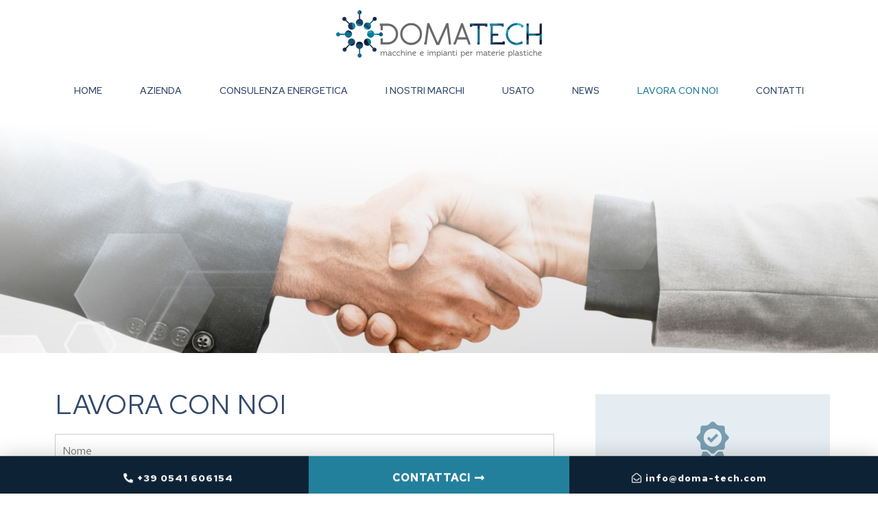

--- FILE ---
content_type: text/html; charset=UTF-8
request_url: https://doma-tech.com/lavora-con-noi/
body_size: 13000
content:
<!DOCTYPE html><html lang="it-IT" prefix="og: https://ogp.me/ns#"><head> <meta charset="UTF-8"> <meta name="viewport" content="width=device-width, initial-scale=1.0, viewport-fit=cover"/> <script type="text/javascript">var _iub = _iub || [];_iub.csConfiguration = {"invalidateConsentWithoutLog":true,"lang":"it","siteId":2453972,"consentOnContinuedBrowsing":false,"perPurposeConsent":true,"countryDetection":true,"cookiePolicyId":87717001, "banner":{ "acceptButtonDisplay":true,"customizeButtonDisplay":true,"closeButtonDisplay":false,"explicitWithdrawal":true,"position":"float-top-center","acceptButtonColor":"#1f4666","acceptButtonCaptionColor":"white","customizeButtonColor":"#212121","customizeButtonCaptionColor":"white","rejectButtonColor":"#1f4666","rejectButtonCaptionColor":"white","textColor":"white","backgroundColor":"#000001","listPurposes":true }};</script><script type="text/javascript" src="//cdn.iubenda.com/cs/iubenda_cs.js" charset="UTF-8" async></script> <script> var iCallback = function() {}; var _iub = _iub || {}; if ( typeof _iub.csConfiguration != 'undefined' ) { if ( 'callback' in _iub.csConfiguration ) { if ( 'onConsentGiven' in _iub.csConfiguration.callback ) iCallback = _iub.csConfiguration.callback.onConsentGiven; _iub.csConfiguration.callback.onConsentGiven = function() { iCallback(); /* separator */ jQuery('noscript._no_script_iub').each(function (a, b) { var el = jQuery(b); el.after(el.html()); }); } } } </script><title>Offerte di lavoro Domatech – Invio CV</title><meta name="description" content="Vuoi entrare a far parte della famiglia Domatech? Invia la tua candidatura e allega il tuo cv per un colloquio con noi."/><meta name="robots" content="index, follow, max-snippet:-1, max-video-preview:-1, max-image-preview:large"/><link rel="canonical" href="https://doma-tech.com/lavora-con-noi/"/><meta property="og:locale" content="it_IT"/><meta property="og:type" content="article"/><meta property="og:title" content="Offerte di lavoro Domatech – Invio CV"/><meta property="og:description" content="Vuoi entrare a far parte della famiglia Domatech? Invia la tua candidatura e allega il tuo cv per un colloquio con noi."/><meta property="og:url" content="https://doma-tech.com/lavora-con-noi/"/><meta property="og:site_name" content="Doma-Tech"/><meta property="og:updated_time" content="2021-12-23T09:06:02+01:00"/><meta property="og:image" content="https://doma-tech.com/wp-content/uploads/2021/12/lavora-con-noi.jpg"/><meta property="og:image:secure_url" content="https://doma-tech.com/wp-content/uploads/2021/12/lavora-con-noi.jpg"/><meta property="og:image:width" content="1500"/><meta property="og:image:height" content="844"/><meta property="og:image:alt" content="offerte di lavoro"/><meta property="og:image:type" content="image/jpeg"/><meta property="article:published_time" content="2021-12-03T16:41:52+01:00"/><meta property="article:modified_time" content="2021-12-23T09:06:02+01:00"/><meta name="twitter:card" content="summary_large_image"/><meta name="twitter:title" content="Offerte di lavoro Domatech – Invio CV"/><meta name="twitter:description" content="Vuoi entrare a far parte della famiglia Domatech? Invia la tua candidatura e allega il tuo cv per un colloquio con noi."/><meta name="twitter:image" content="https://doma-tech.com/wp-content/uploads/2021/12/lavora-con-noi.jpg"/><meta name="twitter:label1" content="Tempo di lettura"/><meta name="twitter:data1" content="Meno di un minuto"/><script type="application/ld+json" class="rank-math-schema-pro">{"@context":"https://schema.org","@graph":[{"@type":["Person","Organization"],"@id":"https://doma-tech.com/#person","name":"Doma-Tech","logo":{"@type":"ImageObject","@id":"https://doma-tech.com/#logo","url":"https://doma-tech.com/wp-content/uploads/2021/12/logo-150x137.png","contentUrl":"https://doma-tech.com/wp-content/uploads/2021/12/logo-150x137.png","caption":"Doma-Tech","inLanguage":"it-IT"},"image":{"@type":"ImageObject","@id":"https://doma-tech.com/#logo","url":"https://doma-tech.com/wp-content/uploads/2021/12/logo-150x137.png","contentUrl":"https://doma-tech.com/wp-content/uploads/2021/12/logo-150x137.png","caption":"Doma-Tech","inLanguage":"it-IT"}},{"@type":"WebSite","@id":"https://doma-tech.com/#website","url":"https://doma-tech.com","name":"Doma-Tech","publisher":{"@id":"https://doma-tech.com/#person"},"inLanguage":"it-IT"},{"@type":"ImageObject","@id":"https://doma-tech.com/wp-content/uploads/2021/12/lavora-con-noi.jpg","url":"https://doma-tech.com/wp-content/uploads/2021/12/lavora-con-noi.jpg","width":"1500","height":"844","inLanguage":"it-IT"},{"@type":"WebPage","@id":"https://doma-tech.com/lavora-con-noi/#webpage","url":"https://doma-tech.com/lavora-con-noi/","name":"Offerte di lavoro Domatech \u2013 Invio CV","datePublished":"2021-12-03T16:41:52+01:00","dateModified":"2021-12-23T09:06:02+01:00","isPartOf":{"@id":"https://doma-tech.com/#website"},"primaryImageOfPage":{"@id":"https://doma-tech.com/wp-content/uploads/2021/12/lavora-con-noi.jpg"},"inLanguage":"it-IT"},{"@type":"Person","@id":"https://doma-tech.com/author/mmanuelmonteiro-dev/","name":"m@manuelmonteiro.dev","url":"https://doma-tech.com/author/mmanuelmonteiro-dev/","image":{"@type":"ImageObject","@id":"https://secure.gravatar.com/avatar/88aada0e4e56418ada2151583a6eb621?s=96&amp;d=mm&amp;r=g","url":"https://secure.gravatar.com/avatar/88aada0e4e56418ada2151583a6eb621?s=96&amp;d=mm&amp;r=g","caption":"m@manuelmonteiro.dev","inLanguage":"it-IT"},"sameAs":["http://doma-tech.com"]},{"@type":"Article","headline":"Offerte di lavoro Domatech \u2013 Invio CV","keywords":"offerte di lavoro","datePublished":"2021-12-03T16:41:52+01:00","dateModified":"2021-12-23T09:06:02+01:00","author":{"@id":"https://doma-tech.com/author/mmanuelmonteiro-dev/"},"publisher":{"@id":"https://doma-tech.com/#person"},"description":"Vuoi entrare a far parte della famiglia Domatech? Invia la tua candidatura e allega il tuo cv per un colloquio con noi.","name":"Offerte di lavoro Domatech \u2013 Invio CV","@id":"https://doma-tech.com/lavora-con-noi/#richSnippet","isPartOf":{"@id":"https://doma-tech.com/lavora-con-noi/#webpage"},"image":{"@id":"https://doma-tech.com/wp-content/uploads/2021/12/lavora-con-noi.jpg"},"inLanguage":"it-IT","mainEntityOfPage":{"@id":"https://doma-tech.com/lavora-con-noi/#webpage"}}]}</script><link rel='dns-prefetch' href='//s.w.org'/><link rel="alternate" type="application/rss+xml" title="Doma-Tech &raquo; Feed" href="https://doma-tech.com/feed/"/><link rel="alternate" type="application/rss+xml" title="Doma-Tech &raquo; Feed dei commenti" href="https://doma-tech.com/comments/feed/"/><script>window._wpemojiSettings = {"baseUrl":"https:\/\/s.w.org\/images\/core\/emoji\/14.0.0\/72x72\/","ext":".png","svgUrl":"https:\/\/s.w.org\/images\/core\/emoji\/14.0.0\/svg\/","svgExt":".svg","source":{"concatemoji":"https:\/\/doma-tech.com\/wp-includes\/js\/wp-emoji-release.min.js?ver=6.0.11"}};/*! This file is auto-generated */!function(e,a,t){var n,r,o,i=a.createElement("canvas"),p=i.getContext&&i.getContext("2d");function s(e,t){var a=String.fromCharCode,e=(p.clearRect(0,0,i.width,i.height),p.fillText(a.apply(this,e),0,0),i.toDataURL());return p.clearRect(0,0,i.width,i.height),p.fillText(a.apply(this,t),0,0),e===i.toDataURL()}function c(e){var t=a.createElement("script");t.src=e,t.defer=t.type="text/javascript",a.getElementsByTagName("head")[0].appendChild(t)}for(o=Array("flag","emoji"),t.supports={everything:!0,everythingExceptFlag:!0},r=0;r<o.length;r++)t.supports[o[r]]=function(e){if(!p||!p.fillText)return!1;switch(p.textBaseline="top",p.font="600 32px Arial",e){case"flag":return s([127987,65039,8205,9895,65039],[127987,65039,8203,9895,65039])?!1:!s([55356,56826,55356,56819],[55356,56826,8203,55356,56819])&&!s([55356,57332,56128,56423,56128,56418,56128,56421,56128,56430,56128,56423,56128,56447],[55356,57332,8203,56128,56423,8203,56128,56418,8203,56128,56421,8203,56128,56430,8203,56128,56423,8203,56128,56447]);case"emoji":return!s([129777,127995,8205,129778,127999],[129777,127995,8203,129778,127999])}return!1}(o[r]),t.supports.everything=t.supports.everything&&t.supports[o[r]],"flag"!==o[r]&&(t.supports.everythingExceptFlag=t.supports.everythingExceptFlag&&t.supports[o[r]]);t.supports.everythingExceptFlag=t.supports.everythingExceptFlag&&!t.supports.flag,t.DOMReady=!1,t.readyCallback=function(){t.DOMReady=!0},t.supports.everything||(n=function(){t.readyCallback()},a.addEventListener?(a.addEventListener("DOMContentLoaded",n,!1),e.addEventListener("load",n,!1)):(e.attachEvent("onload",n),a.attachEvent("onreadystatechange",function(){"complete"===a.readyState&&t.readyCallback()})),(e=t.source||{}).concatemoji?c(e.concatemoji):e.wpemoji&&e.twemoji&&(c(e.twemoji),c(e.wpemoji)))}(window,document,window._wpemojiSettings);</script><style>img.wp-smiley,img.emoji { display: inline !important; border: none !important; box-shadow: none !important; height: 1em !important; width: 1em !important; margin: 0 0.07em !important; vertical-align: -0.1em !important; background: none !important; padding: 0 !important;}</style> <link rel='stylesheet' id='wp-block-library-css' href='https://doma-tech.com/wp-includes/css/dist/block-library/style.min.css?ver=6.0.11' media='all'/><style id='global-styles-inline-css'>body{--wp--preset--color--black: #000000;--wp--preset--color--cyan-bluish-gray: #abb8c3;--wp--preset--color--white: #ffffff;--wp--preset--color--pale-pink: #f78da7;--wp--preset--color--vivid-red: #cf2e2e;--wp--preset--color--luminous-vivid-orange: #ff6900;--wp--preset--color--luminous-vivid-amber: #fcb900;--wp--preset--color--light-green-cyan: #7bdcb5;--wp--preset--color--vivid-green-cyan: #00d084;--wp--preset--color--pale-cyan-blue: #8ed1fc;--wp--preset--color--vivid-cyan-blue: #0693e3;--wp--preset--color--vivid-purple: #9b51e0;--wp--preset--gradient--vivid-cyan-blue-to-vivid-purple: linear-gradient(135deg,rgba(6,147,227,1) 0%,rgb(155,81,224) 100%);--wp--preset--gradient--light-green-cyan-to-vivid-green-cyan: linear-gradient(135deg,rgb(122,220,180) 0%,rgb(0,208,130) 100%);--wp--preset--gradient--luminous-vivid-amber-to-luminous-vivid-orange: linear-gradient(135deg,rgba(252,185,0,1) 0%,rgba(255,105,0,1) 100%);--wp--preset--gradient--luminous-vivid-orange-to-vivid-red: linear-gradient(135deg,rgba(255,105,0,1) 0%,rgb(207,46,46) 100%);--wp--preset--gradient--very-light-gray-to-cyan-bluish-gray: linear-gradient(135deg,rgb(238,238,238) 0%,rgb(169,184,195) 100%);--wp--preset--gradient--cool-to-warm-spectrum: linear-gradient(135deg,rgb(74,234,220) 0%,rgb(151,120,209) 20%,rgb(207,42,186) 40%,rgb(238,44,130) 60%,rgb(251,105,98) 80%,rgb(254,248,76) 100%);--wp--preset--gradient--blush-light-purple: linear-gradient(135deg,rgb(255,206,236) 0%,rgb(152,150,240) 100%);--wp--preset--gradient--blush-bordeaux: linear-gradient(135deg,rgb(254,205,165) 0%,rgb(254,45,45) 50%,rgb(107,0,62) 100%);--wp--preset--gradient--luminous-dusk: linear-gradient(135deg,rgb(255,203,112) 0%,rgb(199,81,192) 50%,rgb(65,88,208) 100%);--wp--preset--gradient--pale-ocean: linear-gradient(135deg,rgb(255,245,203) 0%,rgb(182,227,212) 50%,rgb(51,167,181) 100%);--wp--preset--gradient--electric-grass: linear-gradient(135deg,rgb(202,248,128) 0%,rgb(113,206,126) 100%);--wp--preset--gradient--midnight: linear-gradient(135deg,rgb(2,3,129) 0%,rgb(40,116,252) 100%);--wp--preset--duotone--dark-grayscale: url('#wp-duotone-dark-grayscale');--wp--preset--duotone--grayscale: url('#wp-duotone-grayscale');--wp--preset--duotone--purple-yellow: url('#wp-duotone-purple-yellow');--wp--preset--duotone--blue-red: url('#wp-duotone-blue-red');--wp--preset--duotone--midnight: url('#wp-duotone-midnight');--wp--preset--duotone--magenta-yellow: url('#wp-duotone-magenta-yellow');--wp--preset--duotone--purple-green: url('#wp-duotone-purple-green');--wp--preset--duotone--blue-orange: url('#wp-duotone-blue-orange');--wp--preset--font-size--small: 13px;--wp--preset--font-size--medium: 20px;--wp--preset--font-size--large: 36px;--wp--preset--font-size--x-large: 42px;}.has-black-color{color: var(--wp--preset--color--black) !important;}.has-cyan-bluish-gray-color{color: var(--wp--preset--color--cyan-bluish-gray) !important;}.has-white-color{color: var(--wp--preset--color--white) !important;}.has-pale-pink-color{color: var(--wp--preset--color--pale-pink) !important;}.has-vivid-red-color{color: var(--wp--preset--color--vivid-red) !important;}.has-luminous-vivid-orange-color{color: var(--wp--preset--color--luminous-vivid-orange) !important;}.has-luminous-vivid-amber-color{color: var(--wp--preset--color--luminous-vivid-amber) !important;}.has-light-green-cyan-color{color: var(--wp--preset--color--light-green-cyan) !important;}.has-vivid-green-cyan-color{color: var(--wp--preset--color--vivid-green-cyan) !important;}.has-pale-cyan-blue-color{color: var(--wp--preset--color--pale-cyan-blue) !important;}.has-vivid-cyan-blue-color{color: var(--wp--preset--color--vivid-cyan-blue) !important;}.has-vivid-purple-color{color: var(--wp--preset--color--vivid-purple) !important;}.has-black-background-color{background-color: var(--wp--preset--color--black) !important;}.has-cyan-bluish-gray-background-color{background-color: var(--wp--preset--color--cyan-bluish-gray) !important;}.has-white-background-color{background-color: var(--wp--preset--color--white) !important;}.has-pale-pink-background-color{background-color: var(--wp--preset--color--pale-pink) !important;}.has-vivid-red-background-color{background-color: var(--wp--preset--color--vivid-red) !important;}.has-luminous-vivid-orange-background-color{background-color: var(--wp--preset--color--luminous-vivid-orange) !important;}.has-luminous-vivid-amber-background-color{background-color: var(--wp--preset--color--luminous-vivid-amber) !important;}.has-light-green-cyan-background-color{background-color: var(--wp--preset--color--light-green-cyan) !important;}.has-vivid-green-cyan-background-color{background-color: var(--wp--preset--color--vivid-green-cyan) !important;}.has-pale-cyan-blue-background-color{background-color: var(--wp--preset--color--pale-cyan-blue) !important;}.has-vivid-cyan-blue-background-color{background-color: var(--wp--preset--color--vivid-cyan-blue) !important;}.has-vivid-purple-background-color{background-color: var(--wp--preset--color--vivid-purple) !important;}.has-black-border-color{border-color: var(--wp--preset--color--black) !important;}.has-cyan-bluish-gray-border-color{border-color: var(--wp--preset--color--cyan-bluish-gray) !important;}.has-white-border-color{border-color: var(--wp--preset--color--white) !important;}.has-pale-pink-border-color{border-color: var(--wp--preset--color--pale-pink) !important;}.has-vivid-red-border-color{border-color: var(--wp--preset--color--vivid-red) !important;}.has-luminous-vivid-orange-border-color{border-color: var(--wp--preset--color--luminous-vivid-orange) !important;}.has-luminous-vivid-amber-border-color{border-color: var(--wp--preset--color--luminous-vivid-amber) !important;}.has-light-green-cyan-border-color{border-color: var(--wp--preset--color--light-green-cyan) !important;}.has-vivid-green-cyan-border-color{border-color: var(--wp--preset--color--vivid-green-cyan) !important;}.has-pale-cyan-blue-border-color{border-color: var(--wp--preset--color--pale-cyan-blue) !important;}.has-vivid-cyan-blue-border-color{border-color: var(--wp--preset--color--vivid-cyan-blue) !important;}.has-vivid-purple-border-color{border-color: var(--wp--preset--color--vivid-purple) !important;}.has-vivid-cyan-blue-to-vivid-purple-gradient-background{background: var(--wp--preset--gradient--vivid-cyan-blue-to-vivid-purple) !important;}.has-light-green-cyan-to-vivid-green-cyan-gradient-background{background: var(--wp--preset--gradient--light-green-cyan-to-vivid-green-cyan) !important;}.has-luminous-vivid-amber-to-luminous-vivid-orange-gradient-background{background: var(--wp--preset--gradient--luminous-vivid-amber-to-luminous-vivid-orange) !important;}.has-luminous-vivid-orange-to-vivid-red-gradient-background{background: var(--wp--preset--gradient--luminous-vivid-orange-to-vivid-red) !important;}.has-very-light-gray-to-cyan-bluish-gray-gradient-background{background: var(--wp--preset--gradient--very-light-gray-to-cyan-bluish-gray) !important;}.has-cool-to-warm-spectrum-gradient-background{background: var(--wp--preset--gradient--cool-to-warm-spectrum) !important;}.has-blush-light-purple-gradient-background{background: var(--wp--preset--gradient--blush-light-purple) !important;}.has-blush-bordeaux-gradient-background{background: var(--wp--preset--gradient--blush-bordeaux) !important;}.has-luminous-dusk-gradient-background{background: var(--wp--preset--gradient--luminous-dusk) !important;}.has-pale-ocean-gradient-background{background: var(--wp--preset--gradient--pale-ocean) !important;}.has-electric-grass-gradient-background{background: var(--wp--preset--gradient--electric-grass) !important;}.has-midnight-gradient-background{background: var(--wp--preset--gradient--midnight) !important;}.has-small-font-size{font-size: var(--wp--preset--font-size--small) !important;}.has-medium-font-size{font-size: var(--wp--preset--font-size--medium) !important;}.has-large-font-size{font-size: var(--wp--preset--font-size--large) !important;}.has-x-large-font-size{font-size: var(--wp--preset--font-size--x-large) !important;}</style><link rel='stylesheet' id='contact-form-7-css' href='https://doma-tech.com/wp-content/plugins/contact-form-7/includes/css/styles.css?ver=5.6.2' media='all'/><link rel='stylesheet' id='doma-tech-style-css' href='https://doma-tech.com/wp-content/themes/doma-tech/style.css?ver=1.0.0' media='all'/><link rel='stylesheet' id='elementor-icons-css' href='https://doma-tech.com/wp-content/plugins/elementor/assets/lib/eicons/css/elementor-icons.min.css?ver=5.16.0' media='all'/><link rel='stylesheet' id='elementor-frontend-css' href='https://doma-tech.com/wp-content/plugins/elementor/assets/css/frontend-lite.min.css?ver=3.7.1' media='all'/><style id='elementor-frontend-inline-css'>.elementor-254 .elementor-element.elementor-element-2037aae:not(.elementor-motion-effects-element-type-background), .elementor-254 .elementor-element.elementor-element-2037aae > .elementor-motion-effects-container > .elementor-motion-effects-layer{background-image:url("https://doma-tech.com/wp-content/uploads/2021/12/lavora-con-noi.jpg");}</style><link rel='stylesheet' id='elementor-post-9-css' href='https://doma-tech.com/wp-content/uploads/elementor/css/post-9.css?ver=1660923303' media='all'/><link rel='stylesheet' id='elementor-pro-css' href='https://doma-tech.com/wp-content/plugins/elementor-pro/assets/css/frontend-lite.min.css?ver=3.6.5' media='all'/><link rel='stylesheet' id='elementor-post-29-css' href='https://doma-tech.com/wp-content/uploads/elementor/css/post-29.css?ver=1660923303' media='all'/><link rel='stylesheet' id='elementor-post-375-css' href='https://doma-tech.com/wp-content/uploads/elementor/css/post-375.css?ver=1660924376' media='all'/><link rel='stylesheet' id='elementor-post-254-css' href='https://doma-tech.com/wp-content/uploads/elementor/css/post-254.css?ver=1660924376' media='all'/><link rel='stylesheet' id='google-fonts-1-css' href='https://fonts.googleapis.com/css?family=Roboto%3A100%2C100italic%2C200%2C200italic%2C300%2C300italic%2C400%2C400italic%2C500%2C500italic%2C600%2C600italic%2C700%2C700italic%2C800%2C800italic%2C900%2C900italic%7CRoboto+Slab%3A100%2C100italic%2C200%2C200italic%2C300%2C300italic%2C400%2C400italic%2C500%2C500italic%2C600%2C600italic%2C700%2C700italic%2C800%2C800italic%2C900%2C900italic%7CRed+Hat+Text%3A100%2C100italic%2C200%2C200italic%2C300%2C300italic%2C400%2C400italic%2C500%2C500italic%2C600%2C600italic%2C700%2C700italic%2C800%2C800italic%2C900%2C900italic&#038;display=auto&#038;ver=6.0.11' media='all'/><link rel='stylesheet' id='elementor-icons-shared-0-css' href='https://doma-tech.com/wp-content/plugins/elementor/assets/lib/font-awesome/css/fontawesome.min.css?ver=5.15.3' media='all'/><link rel='stylesheet' id='elementor-icons-fa-solid-css' href='https://doma-tech.com/wp-content/plugins/elementor/assets/lib/font-awesome/css/solid.min.css?ver=5.15.3' media='all'/><link rel='stylesheet' id='elementor-icons-fa-regular-css' href='https://doma-tech.com/wp-content/plugins/elementor/assets/lib/font-awesome/css/regular.min.css?ver=5.15.3' media='all'/><link rel="EditURI" type="application/rsd+xml" title="RSD" href="https://doma-tech.com/xmlrpc.php?rsd"/><link rel="wlwmanifest" type="application/wlwmanifest+xml" href="https://doma-tech.com/wp-includes/wlwmanifest.xml"/> <meta name="generator" content="WordPress 6.0.11"/><link rel='shortlink' href='https://doma-tech.com/?p=21'/><link rel="alternate" type="application/json+oembed" href="https://doma-tech.com/wp-json/oembed/1.0/embed?url=https%3A%2F%2Fdoma-tech.com%2Flavora-con-noi%2F"/><link rel="alternate" type="text/xml+oembed" href="https://doma-tech.com/wp-json/oembed/1.0/embed?url=https%3A%2F%2Fdoma-tech.com%2Flavora-con-noi%2F&#038;format=xml"/><link rel="icon" href="https://doma-tech.com/wp-content/uploads/2021/12/molecola.svg" sizes="32x32"/><link rel="icon" href="https://doma-tech.com/wp-content/uploads/2021/12/molecola.svg" sizes="192x192"/><link rel="apple-touch-icon" href="https://doma-tech.com/wp-content/uploads/2021/12/molecola.svg"/><meta name="msapplication-TileImage" content="https://doma-tech.com/wp-content/uploads/2021/12/molecola.svg"/></head><body class="page-template-default page page-id-21 wp-custom-logo elementor-default elementor-template-full-width elementor-kit-9 elementor-page-254"> <div data-elementor-type="header" data-elementor-id="29" class="elementor elementor-29 elementor-location-header"> <header class="elementor-section elementor-top-section elementor-element elementor-element-04a302c elementor-section-boxed elementor-section-height-default elementor-section-height-default" data-id="04a302c" data-element_type="section" id="stickyheaders" data-settings="{&quot;background_background&quot;:&quot;classic&quot;,&quot;sticky&quot;:&quot;top&quot;,&quot;sticky_on&quot;:[&quot;desktop&quot;,&quot;tablet&quot;],&quot;sticky_offset&quot;:0,&quot;sticky_effects_offset&quot;:0}"> <div class="elementor-container elementor-column-gap-default"> <div class="elementor-column elementor-col-100 elementor-top-column elementor-element elementor-element-3630474" data-id="3630474" data-element_type="column"> <div class="elementor-widget-wrap elementor-element-populated"> <div class="elementor-element elementor-element-d7f6a3c elementor-widget elementor-widget-html" data-id="d7f6a3c" data-element_type="widget" data-widget_type="html.default"> <div class="elementor-widget-container"> <script>document.addEventListener('DOMContentLoaded', function() {jQuery(function($){var mywindow = $(window);var mypos = mywindow.scrollTop();mywindow.scroll(function() {if (mypos > 60) {if(mywindow.scrollTop() > mypos) {$('#stickyheaders').addClass('headerup');} else {$('#stickyheaders').removeClass('headerup');}}mypos = mywindow.scrollTop();}); }); });</script><style>#stickyheaders {-webkit-transition: transform 0.34s ease;transition : transform 0.34s ease;}.headerup { transform: translateY(-100px); -webkit-box-shadow: 0px 10px 30px -10px rgba(0,0,0,.2)!important; box-shadow: 0px 10px 30px -10px rgba(0,0,0,.2)!important;}</style> </div> </div> <div class="elementor-element elementor-element-e0b4b3a elementor-widget elementor-widget-theme-site-logo elementor-widget-image" data-id="e0b4b3a" data-element_type="widget" data-widget_type="theme-site-logo.default"> <div class="elementor-widget-container"> <style>/*! elementor - v3.7.1 - 14-08-2022 */.elementor-widget-image{text-align:center}.elementor-widget-image a{display:inline-block}.elementor-widget-image a img[src$=".svg"]{width:48px}.elementor-widget-image img{vertical-align:middle;display:inline-block}</style> <a href="https://doma-tech.com"> <img width="600" height="137" src="https://doma-tech.com/wp-content/uploads/2021/12/logo.png" class="attachment-full size-full" alt="" loading="lazy" srcset="https://doma-tech.com/wp-content/uploads/2021/12/logo.png 600w, https://doma-tech.com/wp-content/uploads/2021/12/logo-300x69.png 300w" sizes="(max-width: 600px) 100vw, 600px"/> </a> </div> </div> <div class="elementor-element elementor-element-2040125 elementor-nav-menu__align-justify elementor-nav-menu__text-align-center elementor-nav-menu--dropdown-tablet elementor-nav-menu--toggle elementor-nav-menu--burger elementor-widget elementor-widget-nav-menu" data-id="2040125" data-element_type="widget" data-settings="{&quot;layout&quot;:&quot;horizontal&quot;,&quot;submenu_icon&quot;:{&quot;value&quot;:&quot;&lt;i class=\&quot;fas fa-caret-down\&quot;&gt;&lt;\/i&gt;&quot;,&quot;library&quot;:&quot;fa-solid&quot;},&quot;toggle&quot;:&quot;burger&quot;}" data-widget_type="nav-menu.default"> <div class="elementor-widget-container"> <link rel="stylesheet" href="https://doma-tech.com/wp-content/plugins/elementor-pro/assets/css/widget-nav-menu.min.css"> <nav migration_allowed="1" migrated="0" role="navigation" class="elementor-nav-menu--main elementor-nav-menu__container elementor-nav-menu--layout-horizontal e--pointer-none"> <ul id="menu-1-2040125" class="elementor-nav-menu"><li class="menu-item menu-item-type-post_type menu-item-object-page menu-item-home menu-item-39"><a href="https://doma-tech.com/" class="elementor-item">Home</a></li><li class="menu-item menu-item-type-post_type menu-item-object-page menu-item-41"><a href="https://doma-tech.com/azienda/" class="elementor-item">Azienda</a></li><li class="menu-item menu-item-type-post_type menu-item-object-page menu-item-42"><a href="https://doma-tech.com/consulenza-energetica/" class="elementor-item">Consulenza energetica</a></li><li class="menu-item menu-item-type-custom menu-item-object-custom menu-item-331"><a href="/marchi" class="elementor-item">I nostri marchi</a></li><li class="menu-item menu-item-type-post_type menu-item-object-page menu-item-46"><a href="https://doma-tech.com/usato/" class="elementor-item">Usato</a></li><li class="menu-item menu-item-type-post_type menu-item-object-page menu-item-40"><a href="https://doma-tech.com/news/" class="elementor-item">News</a></li><li class="menu-item menu-item-type-post_type menu-item-object-page current-menu-item page_item page-item-21 current_page_item menu-item-45"><a href="https://doma-tech.com/lavora-con-noi/" aria-current="page" class="elementor-item elementor-item-active">Lavora con noi</a></li><li class="menu-item menu-item-type-post_type menu-item-object-page menu-item-43"><a href="https://doma-tech.com/contatti/" class="elementor-item">Contatti</a></li></ul> </nav> <div class="elementor-menu-toggle" role="button" tabindex="0" aria-label="Menu Toggle" aria-expanded="false"> <i aria-hidden="true" role="presentation" class="elementor-menu-toggle__icon--open eicon-menu-bar"></i><i aria-hidden="true" role="presentation" class="elementor-menu-toggle__icon--close eicon-close"></i> <span class="elementor-screen-only">Menu</span> </div> <nav class="elementor-nav-menu--dropdown elementor-nav-menu__container" role="navigation" aria-hidden="true"> <ul id="menu-2-2040125" class="elementor-nav-menu"><li class="menu-item menu-item-type-post_type menu-item-object-page menu-item-home menu-item-39"><a href="https://doma-tech.com/" class="elementor-item" tabindex="-1">Home</a></li><li class="menu-item menu-item-type-post_type menu-item-object-page menu-item-41"><a href="https://doma-tech.com/azienda/" class="elementor-item" tabindex="-1">Azienda</a></li><li class="menu-item menu-item-type-post_type menu-item-object-page menu-item-42"><a href="https://doma-tech.com/consulenza-energetica/" class="elementor-item" tabindex="-1">Consulenza energetica</a></li><li class="menu-item menu-item-type-custom menu-item-object-custom menu-item-331"><a href="/marchi" class="elementor-item" tabindex="-1">I nostri marchi</a></li><li class="menu-item menu-item-type-post_type menu-item-object-page menu-item-46"><a href="https://doma-tech.com/usato/" class="elementor-item" tabindex="-1">Usato</a></li><li class="menu-item menu-item-type-post_type menu-item-object-page menu-item-40"><a href="https://doma-tech.com/news/" class="elementor-item" tabindex="-1">News</a></li><li class="menu-item menu-item-type-post_type menu-item-object-page current-menu-item page_item page-item-21 current_page_item menu-item-45"><a href="https://doma-tech.com/lavora-con-noi/" aria-current="page" class="elementor-item elementor-item-active" tabindex="-1">Lavora con noi</a></li><li class="menu-item menu-item-type-post_type menu-item-object-page menu-item-43"><a href="https://doma-tech.com/contatti/" class="elementor-item" tabindex="-1">Contatti</a></li></ul> </nav> </div> </div> </div> </div> </div> </header> </div> <div data-elementor-type="single-page" data-elementor-id="254" class="elementor elementor-254 elementor-location-single post-21 page type-page status-publish has-post-thumbnail hentry"> <section class="elementor-section elementor-top-section elementor-element elementor-element-2037aae elementor-section-height-min-height elementor-section-boxed elementor-section-height-default elementor-section-items-middle elementor-invisible" data-id="2037aae" data-element_type="section" data-settings="{&quot;background_background&quot;:&quot;classic&quot;,&quot;animation&quot;:&quot;fadeIn&quot;}"> <div class="elementor-background-overlay"></div> <div class="elementor-container elementor-column-gap-default"> <div class="elementor-column elementor-col-100 elementor-top-column elementor-element elementor-element-764ddc0" data-id="764ddc0" data-element_type="column"> <div class="elementor-widget-wrap"> </div> </div> </div> </section> <section class="elementor-section elementor-top-section elementor-element elementor-element-bf8e023 elementor-section-boxed elementor-section-height-default elementor-section-height-default" data-id="bf8e023" data-element_type="section"> <div class="elementor-container elementor-column-gap-default"> <div class="elementor-column elementor-col-50 elementor-top-column elementor-element elementor-element-9e7e2be elementor-invisible" data-id="9e7e2be" data-element_type="column" data-settings="{&quot;animation&quot;:&quot;fadeInLeft&quot;}"> <div class="elementor-widget-wrap elementor-element-populated"> <div class="elementor-element elementor-element-dee2923 elementor-widget elementor-widget-theme-post-title elementor-page-title elementor-widget-heading" data-id="dee2923" data-element_type="widget" data-widget_type="theme-post-title.default"> <div class="elementor-widget-container"> <style>/*! elementor - v3.7.1 - 14-08-2022 */.elementor-heading-title{padding:0;margin:0;line-height:1}.elementor-widget-heading .elementor-heading-title[class*=elementor-size-]>a{color:inherit;font-size:inherit;line-height:inherit}.elementor-widget-heading .elementor-heading-title.elementor-size-small{font-size:15px}.elementor-widget-heading .elementor-heading-title.elementor-size-medium{font-size:19px}.elementor-widget-heading .elementor-heading-title.elementor-size-large{font-size:29px}.elementor-widget-heading .elementor-heading-title.elementor-size-xl{font-size:39px}.elementor-widget-heading .elementor-heading-title.elementor-size-xxl{font-size:59px}</style><h1 class="elementor-heading-title elementor-size-default">Lavora con noi</h1> </div> </div> <div class="elementor-element elementor-element-3383996 elementor-widget elementor-widget-theme-post-content" data-id="3383996" data-element_type="widget" data-widget_type="theme-post-content.default"> <div class="elementor-widget-container"> <div role="form" class="wpcf7" id="wpcf7-f340-p21-o1" lang="it-IT" dir="ltr"><div class="screen-reader-response"><p role="status" aria-live="polite" aria-atomic="true"></p> <ul></ul></div><form action="/lavora-con-noi/#wpcf7-f340-p21-o1" method="post" class="wpcf7-form init" enctype="multipart/form-data" novalidate="novalidate" data-status="init"><div style="display: none;"><input type="hidden" name="_wpcf7" value="340"/><input type="hidden" name="_wpcf7_version" value="5.6.2"/><input type="hidden" name="_wpcf7_locale" value="it_IT"/><input type="hidden" name="_wpcf7_unit_tag" value="wpcf7-f340-p21-o1"/><input type="hidden" name="_wpcf7_container_post" value="21"/><input type="hidden" name="_wpcf7_posted_data_hash" /></div><p><span class="wpcf7-form-control-wrap" data-name="nome"><input type="text" name="nome" size="40" class="wpcf7-form-control wpcf7-text wpcf7-validates-as-required" aria-required="true" aria-invalid="false" placeholder="Nome"/></span></p><p><span class="wpcf7-form-control-wrap" data-name="cognome"><input type="text" name="cognome" size="40" class="wpcf7-form-control wpcf7-text wpcf7-validates-as-required" aria-required="true" aria-invalid="false" placeholder="Cognome"/></span></p><p><span class="wpcf7-form-control-wrap" data-name="tel"><input type="tel" name="tel" size="40" class="wpcf7-form-control wpcf7-text wpcf7-tel wpcf7-validates-as-required wpcf7-validates-as-tel" aria-required="true" aria-invalid="false" placeholder="Telefono"/></span></p><p><span class="wpcf7-form-control-wrap" data-name="email"><input type="email" name="email" size="40" class="wpcf7-form-control wpcf7-text wpcf7-email wpcf7-validates-as-required wpcf7-validates-as-email" aria-required="true" aria-invalid="false" placeholder="Indirizzo E-mail"/></span></p><p><span class="wpcf7-form-control-wrap" data-name="your-message"><textarea name="your-message" cols="40" rows="10" class="wpcf7-form-control wpcf7-textarea" aria-invalid="false" placeholder="Raccontaci qualcosa di te..."></textarea></span></p><p><span class="wpcf7-form-control-wrap" data-name="cv"><input type="file" name="cv" size="40" class="wpcf7-form-control wpcf7-file wpcf7-validates-as-required" accept=".pdf" aria-required="true" aria-invalid="false"/></span></p><p><span class="wpcf7-form-control-wrap" data-name="accettazione"><span class="wpcf7-form-control wpcf7-acceptance"><span class="wpcf7-list-item"><label><input type="checkbox" name="accettazione" value="1" aria-invalid="false"/><span class="wpcf7-list-item-label">Autorizzo il trattamento dei miei dati personali ai sensi del Regolamento UE 2016/679 in seguito a presa visione dell'informativa.</span></label></span></span></span></p><p><input type="submit" value="Invia la tua candidatura" class="wpcf7-form-control has-spinner wpcf7-submit"/></p><div class="wpcf7-response-output" aria-hidden="true"></div></form></div> </div> </div> </div> </div> <div class="elementor-column elementor-col-50 elementor-top-column elementor-element elementor-element-5cd2c2f elementor-invisible" data-id="5cd2c2f" data-element_type="column" data-settings="{&quot;background_background&quot;:&quot;classic&quot;,&quot;animation&quot;:&quot;fadeIn&quot;}"> <div class="elementor-widget-wrap elementor-element-populated"> <div class="elementor-element elementor-element-a29035e elementor-view-default elementor-widget elementor-widget-icon" data-id="a29035e" data-element_type="widget" data-widget_type="icon.default"> <div class="elementor-widget-container"> <div class="elementor-icon-wrapper"> <div class="elementor-icon"> <svg xmlns="http://www.w3.org/2000/svg" id="Livello_1" data-name="Livello 1" viewBox="0 0 42.3 54.18"><title>noun_quality_3152755</title><path d="M27.52,45.31,23.63,55.39l-4.11-5-6.45,1,4.1-10.59.42,0H21a3.5,3.5,0,0,1,2.47,1l2.43,2.44.08.08a5.89,5.89,0,0,0,.73.59l.06,0a3.4,3.4,0,0,0,.52.31Z" transform="translate(-8.94 -1.21)"></path><path d="M47.11,51.31l-6.45-1-4.11,5-3.9-10.08.2-.1a4.46,4.46,0,0,0,.52-.31l.06,0a5.89,5.89,0,0,0,.73-.59l.08-.08,2.43-2.44a3.48,3.48,0,0,1,2.46-1h3.44l.43,0Z" transform="translate(-8.94 -1.21)"></path><path d="M50.22,19.9l-2.43-2.44a5.82,5.82,0,0,1-1.72-4.15V9.87a3.49,3.49,0,0,0-3.48-3.49H39.15A5.85,5.85,0,0,1,35,4.66L32.56,2.23a3.47,3.47,0,0,0-2.47-1,3.43,3.43,0,0,0-2.46,1L25.19,4.66A5.82,5.82,0,0,1,21,6.38H17.6a3.5,3.5,0,0,0-3.49,3.49v3.45a5.81,5.81,0,0,1-1.71,4.15L10,19.9a3.49,3.49,0,0,0,0,4.93l2.44,2.44a5.8,5.8,0,0,1,1.71,4.15v3.44a3.49,3.49,0,0,0,3.49,3.48H21a6,6,0,0,1,1.47.19h0a4.21,4.21,0,0,1,1.5.63h0a5.7,5.7,0,0,1,1.17.9l2.44,2.43a2.91,2.91,0,0,0,.51.43l.25.16.06,0a3.47,3.47,0,0,0,3.28,0l.06,0,.24-.15a3.69,3.69,0,0,0,.53-.43L35,40.07a6,6,0,0,1,1.16-.91h0a4.14,4.14,0,0,1,1.52-.62h0a5.9,5.9,0,0,1,1.46-.19h3.44a3.49,3.49,0,0,0,3.49-3.49V31.42a5.78,5.78,0,0,1,1.73-4.15l2.43-2.43A3.5,3.5,0,0,0,50.22,19.9ZM30.09,34.25A11.89,11.89,0,1,1,42,22.36,11.9,11.9,0,0,1,30.09,34.25Z" transform="translate(-8.94 -1.21)"></path><polygon points="28.59 18.31 19.11 27.79 13.7 22.38 16.23 19.84 19.11 22.72 26.06 15.78 28.59 18.31"></polygon></svg> </div> </div> </div> </div> <div class="elementor-element elementor-element-39062d5 elementor-widget elementor-widget-heading" data-id="39062d5" data-element_type="widget" data-widget_type="heading.default"> <div class="elementor-widget-container"> <h2 class="elementor-heading-title elementor-size-default">I nostri<br><big>marchi</big></h2> </div> </div> <div class="elementor-element elementor-element-f2beba9 elementor-widget elementor-widget-spacer" data-id="f2beba9" data-element_type="widget" data-widget_type="spacer.default"> <div class="elementor-widget-container"> <style>/*! elementor - v3.7.1 - 14-08-2022 */.elementor-column .elementor-spacer-inner{height:var(--spacer-size)}.e-container{--container-widget-width:100%}.e-container>.elementor-widget-spacer{width:var(--container-widget-width,var(--spacer-size));-ms-flex-item-align:stretch;align-self:stretch;-ms-flex-negative:0;flex-shrink:0}.e-container>.elementor-widget-spacer>.elementor-widget-container,.e-container>.elementor-widget-spacer>.elementor-widget-container>.elementor-spacer{height:100%}.e-container>.elementor-widget-spacer>.elementor-widget-container>.elementor-spacer>.elementor-spacer-inner{height:var(--container-widget-height,var(--spacer-size))}</style> <div class="elementor-spacer"> <div class="elementor-spacer-inner"></div> </div> </div> </div> <div class="elementor-element elementor-element-08bbc8a elementor-arrows-position-outside elementor-widget elementor-widget-image-carousel" data-id="08bbc8a" data-element_type="widget" data-settings="{&quot;slides_to_show&quot;:&quot;1&quot;,&quot;navigation&quot;:&quot;arrows&quot;,&quot;autoplay&quot;:&quot;yes&quot;,&quot;pause_on_hover&quot;:&quot;yes&quot;,&quot;pause_on_interaction&quot;:&quot;yes&quot;,&quot;autoplay_speed&quot;:5000,&quot;infinite&quot;:&quot;yes&quot;,&quot;effect&quot;:&quot;slide&quot;,&quot;speed&quot;:500}" data-widget_type="image-carousel.default"> <div class="elementor-widget-container"> <style>/*! elementor - v3.7.1 - 14-08-2022 */.elementor-widget-image-carousel .swiper-container{position:static}.elementor-widget-image-carousel .swiper-container .swiper-slide figure{line-height:inherit}.elementor-widget-image-carousel .swiper-slide{text-align:center}.elementor-image-carousel-wrapper:not(.swiper-container-initialized) .swiper-slide{max-width:calc(100% / var(--e-image-carousel-slides-to-show, 3))}</style> <div class="elementor-image-carousel-wrapper swiper-container" dir="ltr"> <div class="elementor-image-carousel swiper-wrapper"> <div class="swiper-slide"><figure class="swiper-slide-inner"><img class="swiper-slide-image" src="https://doma-tech.com/wp-content/uploads/2021/12/star-automation-150x150.jpg" alt="star-automation"/></figure></div><div class="swiper-slide"><figure class="swiper-slide-inner"><img class="swiper-slide-image" src="https://doma-tech.com/wp-content/uploads/2021/12/blauer-150x150.jpg" alt="blawer"/></figure></div><div class="swiper-slide"><figure class="swiper-slide-inner"><img class="swiper-slide-image" src="https://doma-tech.com/wp-content/uploads/2021/12/plastic-system-150x150.jpg" alt="plastic-system"/></figure></div><div class="swiper-slide"><figure class="swiper-slide-inner"><img class="swiper-slide-image" src="https://doma-tech.com/wp-content/uploads/2021/12/bmb-150x150.jpg" alt="bmb"/></figure></div> </div> <div class="elementor-swiper-button elementor-swiper-button-prev"> <i aria-hidden="true" class="eicon-chevron-left"></i> <span class="elementor-screen-only">Precedente</span> </div> <div class="elementor-swiper-button elementor-swiper-button-next"> <i aria-hidden="true" class="eicon-chevron-right"></i> <span class="elementor-screen-only">Successivo</span> </div> </div> </div> </div> <div class="elementor-element elementor-element-44e0dd6 elementor-widget elementor-widget-spacer" data-id="44e0dd6" data-element_type="widget" data-widget_type="spacer.default"> <div class="elementor-widget-container"> <div class="elementor-spacer"> <div class="elementor-spacer-inner"></div> </div> </div> </div> <div class="elementor-element elementor-element-85c4e97 elementor-view-default elementor-mobile-position-top elementor-vertical-align-top elementor-widget elementor-widget-icon-box" data-id="85c4e97" data-element_type="widget" data-widget_type="icon-box.default"> <div class="elementor-widget-container"> <link rel="stylesheet" href="https://doma-tech.com/wp-content/plugins/elementor/assets/css/widget-icon-box.min.css"> <div class="elementor-icon-box-wrapper"> <div class="elementor-icon-box-icon"> <a class="elementor-icon elementor-animation-" href="https://doma-tech.com/usato/"> <i aria-hidden="true" class="fas fa-screwdriver"></i> </a> </div> <div class="elementor-icon-box-content"> <h3 class="elementor-icon-box-title"> <a href="https://doma-tech.com/usato/" > Scopri il nostro <br> <big>usato</big> </a> </h3> </div> </div> </div> </div> </div> </div> </div> </section> </div> <div data-elementor-type="footer" data-elementor-id="375" class="elementor elementor-375 elementor-location-footer"> <section class="elementor-section elementor-top-section elementor-element elementor-element-90dc86e elementor-section-boxed elementor-section-height-default elementor-section-height-default" data-id="90dc86e" data-element_type="section" data-settings="{&quot;background_background&quot;:&quot;classic&quot;}"> <div class="elementor-container elementor-column-gap-default"> <div class="elementor-column elementor-col-100 elementor-top-column elementor-element elementor-element-9936655" data-id="9936655" data-element_type="column"> <div class="elementor-widget-wrap elementor-element-populated"> <div class="elementor-element elementor-element-9364b46 elementor-widget elementor-widget-heading" data-id="9364b46" data-element_type="widget" data-widget_type="heading.default"> <div class="elementor-widget-container"> <h2 class="elementor-heading-title elementor-size-default">Se desideri avere maggiori informazioni sui nostri prodotti<br><strong>contattaci compilando il form qui sotto.</strong></h2> </div> </div> <div class="elementor-element elementor-element-bdd6448 elementor-widget elementor-widget-spacer" data-id="bdd6448" data-element_type="widget" data-widget_type="spacer.default"> <div class="elementor-widget-container"> <div class="elementor-spacer"> <div class="elementor-spacer-inner"></div> </div> </div> </div> <div class="elementor-element elementor-element-b386b3c elementor-button-align-stretch elementor-widget elementor-widget-form" data-id="b386b3c" data-element_type="widget" data-settings="{&quot;step_next_label&quot;:&quot;Next&quot;,&quot;step_previous_label&quot;:&quot;Previous&quot;,&quot;button_width&quot;:&quot;100&quot;,&quot;step_type&quot;:&quot;number_text&quot;,&quot;step_icon_shape&quot;:&quot;circle&quot;}" data-widget_type="form.default"> <div class="elementor-widget-container"> <style>/*! elementor-pro - v3.6.5 - 12-04-2022 */.elementor-button.elementor-hidden,.elementor-hidden{display:none}.e-form__step{width:100%}.e-form__step:not(.elementor-hidden){display:-webkit-box;display:-ms-flexbox;display:flex;-ms-flex-wrap:wrap;flex-wrap:wrap}.e-form__buttons{-ms-flex-wrap:wrap;flex-wrap:wrap}.e-form__buttons,.e-form__buttons__wrapper{display:-webkit-box;display:-ms-flexbox;display:flex}.e-form__indicators{-webkit-box-pack:justify;-ms-flex-pack:justify;justify-content:space-between;-ms-flex-wrap:nowrap;flex-wrap:nowrap;font-size:13px;margin-bottom:var(--e-form-steps-indicators-spacing)}.e-form__indicators,.e-form__indicators__indicator{display:-webkit-box;display:-ms-flexbox;display:flex;-webkit-box-align:center;-ms-flex-align:center;align-items:center}.e-form__indicators__indicator{-webkit-box-orient:vertical;-webkit-box-direction:normal;-ms-flex-direction:column;flex-direction:column;-webkit-box-pack:center;-ms-flex-pack:center;justify-content:center;-ms-flex-preferred-size:0;flex-basis:0;padding:0 var(--e-form-steps-divider-gap)}.e-form__indicators__indicator__progress{width:100%;position:relative;background-color:var(--e-form-steps-indicator-progress-background-color);border-radius:var(--e-form-steps-indicator-progress-border-radius);overflow:hidden}.e-form__indicators__indicator__progress__meter{width:var(--e-form-steps-indicator-progress-meter-width,0);height:var(--e-form-steps-indicator-progress-height);line-height:var(--e-form-steps-indicator-progress-height);padding-right:15px;border-radius:var(--e-form-steps-indicator-progress-border-radius);background-color:var(--e-form-steps-indicator-progress-color);color:var(--e-form-steps-indicator-progress-meter-color);text-align:right;-webkit-transition:width .1s linear;-o-transition:width .1s linear;transition:width .1s linear}.e-form__indicators__indicator:first-child{padding-left:0}.e-form__indicators__indicator:last-child{padding-right:0}.e-form__indicators__indicator--state-inactive{color:var(--e-form-steps-indicator-inactive-primary-color,#c2cbd2)}.e-form__indicators__indicator--state-inactive [class*=indicator--shape-]:not(.e-form__indicators__indicator--shape-none){background-color:var(--e-form-steps-indicator-inactive-secondary-color,#fff)}.e-form__indicators__indicator--state-inactive object,.e-form__indicators__indicator--state-inactive svg{fill:var(--e-form-steps-indicator-inactive-primary-color,#c2cbd2)}.e-form__indicators__indicator--state-active{color:var(--e-form-steps-indicator-active-primary-color,#39b54a);border-color:var(--e-form-steps-indicator-active-secondary-color,#fff)}.e-form__indicators__indicator--state-active [class*=indicator--shape-]:not(.e-form__indicators__indicator--shape-none){background-color:var(--e-form-steps-indicator-active-secondary-color,#fff)}.e-form__indicators__indicator--state-active object,.e-form__indicators__indicator--state-active svg{fill:var(--e-form-steps-indicator-active-primary-color,#39b54a)}.e-form__indicators__indicator--state-completed{color:var(--e-form-steps-indicator-completed-secondary-color,#fff)}.e-form__indicators__indicator--state-completed [class*=indicator--shape-]:not(.e-form__indicators__indicator--shape-none){background-color:var(--e-form-steps-indicator-completed-primary-color,#39b54a)}.e-form__indicators__indicator--state-completed .e-form__indicators__indicator__label{color:var(--e-form-steps-indicator-completed-primary-color,#39b54a)}.e-form__indicators__indicator--state-completed .e-form__indicators__indicator--shape-none{color:var(--e-form-steps-indicator-completed-primary-color,#39b54a);background-color:initial}.e-form__indicators__indicator--state-completed object,.e-form__indicators__indicator--state-completed svg{fill:var(--e-form-steps-indicator-completed-secondary-color,#fff)}.e-form__indicators__indicator__icon{width:var(--e-form-steps-indicator-padding,30px);height:var(--e-form-steps-indicator-padding,30px);font-size:var(--e-form-steps-indicator-icon-size);border-width:1px;border-style:solid;display:-webkit-box;display:-ms-flexbox;display:flex;-webkit-box-pack:center;-ms-flex-pack:center;justify-content:center;-webkit-box-align:center;-ms-flex-align:center;align-items:center;overflow:hidden;margin-bottom:10px}.e-form__indicators__indicator__icon img,.e-form__indicators__indicator__icon object,.e-form__indicators__indicator__icon svg{width:var(--e-form-steps-indicator-icon-size);height:auto}.e-form__indicators__indicator__icon .e-font-icon-svg{height:1em}.e-form__indicators__indicator__number{width:var(--e-form-steps-indicator-padding,30px);height:var(--e-form-steps-indicator-padding,30px);border-width:1px;border-style:solid;display:-webkit-box;display:-ms-flexbox;display:flex;-webkit-box-pack:center;-ms-flex-pack:center;justify-content:center;-webkit-box-align:center;-ms-flex-align:center;align-items:center;margin-bottom:10px}.e-form__indicators__indicator--shape-circle{border-radius:50%}.e-form__indicators__indicator--shape-square{border-radius:0}.e-form__indicators__indicator--shape-rounded{border-radius:5px}.e-form__indicators__indicator--shape-none{border:0}.e-form__indicators__indicator__label{text-align:center}.e-form__indicators__indicator__separator{width:100%;height:var(--e-form-steps-divider-width);background-color:#c2cbd2}.e-form__indicators--type-icon,.e-form__indicators--type-icon_text,.e-form__indicators--type-number,.e-form__indicators--type-number_text{-webkit-box-align:start;-ms-flex-align:start;align-items:flex-start}.e-form__indicators--type-icon .e-form__indicators__indicator__separator,.e-form__indicators--type-icon_text .e-form__indicators__indicator__separator,.e-form__indicators--type-number .e-form__indicators__indicator__separator,.e-form__indicators--type-number_text .e-form__indicators__indicator__separator{margin-top:calc(var(--e-form-steps-indicator-padding, 30px) / 2 - var(--e-form-steps-divider-width, 1px) / 2)}.elementor-field-type-hidden{display:none}.elementor-field-type-html{display:inline-block}.elementor-login .elementor-lost-password,.elementor-login .elementor-remember-me{font-size:.85em}.elementor-field-type-recaptcha_v3 .elementor-field-label{display:none}.elementor-field-type-recaptcha_v3 .grecaptcha-badge{z-index:1}.elementor-button .elementor-form-spinner{-webkit-box-ordinal-group:4;-ms-flex-order:3;order:3}.elementor-form .elementor-button>span{display:-webkit-box;display:-ms-flexbox;display:flex;-webkit-box-pack:center;-ms-flex-pack:center;justify-content:center;-webkit-box-align:center;-ms-flex-align:center;align-items:center}.elementor-form .elementor-button .elementor-button-text{white-space:normal;-webkit-box-flex:0;-ms-flex-positive:0;flex-grow:0}.elementor-form .elementor-button svg{height:auto}.elementor-form .elementor-button .e-font-icon-svg{height:1em}</style> <form class="elementor-form" method="post" name="Footer_Form"> <input type="hidden" name="post_id" value="375"/> <input type="hidden" name="form_id" value="b386b3c"/> <input type="hidden" name="referer_title" value="Offerte di lavoro Domatech – Invio CV"/> <input type="hidden" name="queried_id" value="21"/> <div class="elementor-form-fields-wrapper elementor-labels-"> <div class="elementor-field-type-text elementor-field-group elementor-column elementor-field-group-nome elementor-col-50 elementor-field-required"> <label for="form-field-nome" class="elementor-field-label elementor-screen-only"> Nome </label> <input size="1" type="text" name="form_fields[nome]" id="form-field-nome" class="elementor-field elementor-size-md elementor-field-textual" placeholder="Nome" required="required" aria-required="true"> </div> <div class="elementor-field-type-text elementor-field-group elementor-column elementor-field-group-field_e10ecab elementor-col-50 elementor-field-required"> <label for="form-field-field_e10ecab" class="elementor-field-label elementor-screen-only"> Cognome </label> <input size="1" type="text" name="form_fields[field_e10ecab]" id="form-field-field_e10ecab" class="elementor-field elementor-size-md elementor-field-textual" placeholder="Cognome" required="required" aria-required="true"> </div> <div class="elementor-field-type-email elementor-field-group elementor-column elementor-field-group-email elementor-col-50 elementor-field-required"> <label for="form-field-email" class="elementor-field-label elementor-screen-only"> Email </label> <input size="1" type="email" name="form_fields[email]" id="form-field-email" class="elementor-field elementor-size-md elementor-field-textual" placeholder="Email" required="required" aria-required="true"> </div> <div class="elementor-field-type-tel elementor-field-group elementor-column elementor-field-group-tel elementor-col-50 elementor-field-required"> <label for="form-field-tel" class="elementor-field-label elementor-screen-only"> Telefono </label> <input size="1" type="tel" name="form_fields[tel]" id="form-field-tel" class="elementor-field elementor-size-md elementor-field-textual" placeholder="Telefono" required="required" aria-required="true" pattern="[0-9()#&amp;+*-=.]+" title="Only numbers and phone characters (#, -, *, etc) are accepted."> </div> <div class="elementor-field-type-textarea elementor-field-group elementor-column elementor-field-group-message elementor-col-100"> <label for="form-field-message" class="elementor-field-label elementor-screen-only"> Message </label> <textarea class="elementor-field-textual elementor-field elementor-size-md" name="form_fields[message]" id="form-field-message" rows="4" placeholder="Message"></textarea> </div> <div class="elementor-field-type-acceptance elementor-field-group elementor-column elementor-field-group-accettazione elementor-col-100 elementor-field-required"> <div class="elementor-field-subgroup"> <span class="elementor-field-option"> <input type="checkbox" name="form_fields[accettazione]" id="form-field-accettazione" class="elementor-field elementor-size-md elementor-acceptance-field" required="required" aria-required="true"> <label for="form-field-accettazione"><small>Autorizzo il trattamento dei miei dati personali ai sensi del Regolamento UE 2016/679 in seguito a presa visione dell'informativa.</small></label> </span> </div> </div> <div class="elementor-field-group elementor-column elementor-field-type-submit elementor-col-100 e-form__buttons"> <button type="submit" class="elementor-button elementor-size-sm"> <span > <span class=" elementor-button-icon"> </span> <span class="elementor-button-text">Invia Messaggio</span> </span> </button> </div> </div> </form> </div> </div> <div class="elementor-element elementor-element-7911c13 elementor-widget elementor-widget-spacer" data-id="7911c13" data-element_type="widget" data-widget_type="spacer.default"> <div class="elementor-widget-container"> <div class="elementor-spacer"> <div class="elementor-spacer-inner"></div> </div> </div> </div> <div class="elementor-element elementor-element-21410a4 elementor-widget elementor-widget-heading" data-id="21410a4" data-element_type="widget" data-widget_type="heading.default"> <div class="elementor-widget-container"> <h2 class="elementor-heading-title elementor-size-default">Preferisci parlare direttamente con noi?</h2> </div> </div> <div class="elementor-element elementor-element-4c4f8f3 elementor-align-center elementor-widget elementor-widget-button" data-id="4c4f8f3" data-element_type="widget" data-widget_type="button.default"> <div class="elementor-widget-container"> <div class="elementor-button-wrapper"> <a href="tel:+390541606154" class="elementor-button-link elementor-button elementor-size-sm elementor-animation-grow" role="button"> <span class="elementor-button-content-wrapper"> <span class="elementor-button-icon elementor-align-icon-left"> <i aria-hidden="true" class="fas fa-phone-alt"></i> </span> <span class="elementor-button-text">+39 0541 606154</span> </span> </a> </div> </div> </div> </div> </div> </div> </section> <section class="elementor-section elementor-top-section elementor-element elementor-element-639541d2 elementor-section-boxed elementor-section-height-default elementor-section-height-default" data-id="639541d2" data-element_type="section" data-settings="{&quot;background_background&quot;:&quot;classic&quot;}"> <div class="elementor-container elementor-column-gap-default"> <div class="elementor-column elementor-col-100 elementor-top-column elementor-element elementor-element-2f82aeed" data-id="2f82aeed" data-element_type="column"> <div class="elementor-widget-wrap elementor-element-populated"> <div class="elementor-element elementor-element-1ffda6f9 elementor-widget elementor-widget-image" data-id="1ffda6f9" data-element_type="widget" data-widget_type="image.default"> <div class="elementor-widget-container"> <img width="600" height="137" src="https://doma-tech.com/wp-content/uploads/2021/12/logo_footer.png" class="attachment-full size-full" alt="" loading="lazy" srcset="https://doma-tech.com/wp-content/uploads/2021/12/logo_footer.png 600w, https://doma-tech.com/wp-content/uploads/2021/12/logo_footer-300x69.png 300w" sizes="(max-width: 600px) 100vw, 600px"/> </div> </div> <div class="elementor-element elementor-element-41fe11d0 elementor-widget elementor-widget-text-editor" data-id="41fe11d0" data-element_type="widget" data-widget_type="text-editor.default"> <div class="elementor-widget-container"> <style>/*! elementor - v3.7.1 - 14-08-2022 */.elementor-widget-text-editor.elementor-drop-cap-view-stacked .elementor-drop-cap{background-color:#818a91;color:#fff}.elementor-widget-text-editor.elementor-drop-cap-view-framed .elementor-drop-cap{color:#818a91;border:3px solid;background-color:transparent}.elementor-widget-text-editor:not(.elementor-drop-cap-view-default) .elementor-drop-cap{margin-top:8px}.elementor-widget-text-editor:not(.elementor-drop-cap-view-default) .elementor-drop-cap-letter{width:1em;height:1em}.elementor-widget-text-editor .elementor-drop-cap{float:left;text-align:center;line-height:1;font-size:50px}.elementor-widget-text-editor .elementor-drop-cap-letter{display:inline-block}</style> <p><strong>DOMATECH SRL</strong><br/>Via Empoli, 29 &#8211; 47838 Riccione (RN)<br/><em>(c/o Centro Servizi Jimmy Monaco)</em><br/>Tel: <a href="tel:+39 0541 606154">+39 0541 606154</a> &#8211; Email: <a href="mailto:info@doma-tech.com">info@doma-tech.com</a><br/>P.IVA IT 03958000402</p> </div> </div> <div class="elementor-element elementor-element-0b8e3a9 elementor-widget elementor-widget-html" data-id="0b8e3a9" data-element_type="widget" data-widget_type="html.default"> <div class="elementor-widget-container"> <a href="https://www.iubenda.com/privacy-policy/87717001" class="iubenda-nostyle no-brand iubenda-noiframe iubenda-embed iubenda-noiframe " title="Privacy Policy ">Privacy Policy</a><script type="text/javascript">(function (w,d) {var loader = function () {var s = d.createElement("script"), tag = d.getElementsByTagName("script")[0]; s.src="https://cdn.iubenda.com/iubenda.js"; tag.parentNode.insertBefore(s,tag);}; if(w.addEventListener){w.addEventListener("load", loader, false);}else if(w.attachEvent){w.attachEvent("onload", loader);}else{w.onload = loader;}})(window, document);</script> - <a href="https://www.iubenda.com/privacy-policy/87717001/cookie-policy" class="iubenda-nostyle no-brand iubenda-noiframe iubenda-embed iubenda-noiframe " title="Cookie Policy ">Cookie Policy</a><script type="text/javascript">(function (w,d) {var loader = function () {var s = d.createElement("script"), tag = d.getElementsByTagName("script")[0]; s.src="https://cdn.iubenda.com/iubenda.js"; tag.parentNode.insertBefore(s,tag);}; if(w.addEventListener){w.addEventListener("load", loader, false);}else if(w.attachEvent){w.attachEvent("onload", loader);}else{w.onload = loader;}})(window, document);</script> </div> </div> </div> </div> </div> </section> <section class="elementor-section elementor-top-section elementor-element elementor-element-2c29864 elementor-section-content-middle elementor-section-boxed elementor-section-height-default elementor-section-height-default elementor-invisible" data-id="2c29864" data-element_type="section" data-settings="{&quot;background_background&quot;:&quot;classic&quot;,&quot;sticky&quot;:&quot;bottom&quot;,&quot;sticky_on&quot;:[&quot;desktop&quot;,&quot;tablet&quot;],&quot;animation&quot;:&quot;slideInUp&quot;,&quot;animation_delay&quot;:2000,&quot;sticky_offset&quot;:0,&quot;sticky_effects_offset&quot;:0}"> <div class="elementor-container elementor-column-gap-wide"> <div class="elementor-column elementor-col-33 elementor-top-column elementor-element elementor-element-469550ef" data-id="469550ef" data-element_type="column"> <div class="elementor-widget-wrap elementor-element-populated"> <div class="elementor-element elementor-element-453ccb13 elementor-align-center elementor-widget elementor-widget-button" data-id="453ccb13" data-element_type="widget" data-widget_type="button.default"> <div class="elementor-widget-container"> <div class="elementor-button-wrapper"> <a href="tel:+390541606154" class="elementor-button-link elementor-button elementor-size-sm elementor-animation-grow" role="button"> <span class="elementor-button-content-wrapper"> <span class="elementor-button-icon elementor-align-icon-left"> <i aria-hidden="true" class="fas fa-phone-alt"></i> </span> <span class="elementor-button-text">+39 0541 606154</span> </span> </a> </div> </div> </div> </div> </div> <div class="elementor-column elementor-col-33 elementor-top-column elementor-element elementor-element-430c64bc" data-id="430c64bc" data-element_type="column" data-settings="{&quot;background_background&quot;:&quot;classic&quot;}"> <div class="elementor-widget-wrap elementor-element-populated"> <div class="elementor-element elementor-element-6f904c9a elementor-align-center elementor-widget elementor-widget-button" data-id="6f904c9a" data-element_type="widget" data-widget_type="button.default"> <div class="elementor-widget-container"> <div class="elementor-button-wrapper"> <a href="https://doma-tech.com/contatti/" class="elementor-button-link elementor-button elementor-size-sm elementor-animation-grow" role="button"> <span class="elementor-button-content-wrapper"> <span class="elementor-button-icon elementor-align-icon-right"> <i aria-hidden="true" class="fas fa-long-arrow-alt-right"></i> </span> <span class="elementor-button-text">Contattaci</span> </span> </a> </div> </div> </div> </div> </div> <div class="elementor-column elementor-col-33 elementor-top-column elementor-element elementor-element-3474629" data-id="3474629" data-element_type="column"> <div class="elementor-widget-wrap elementor-element-populated"> <div class="elementor-element elementor-element-16ee193f elementor-align-center elementor-widget elementor-widget-button" data-id="16ee193f" data-element_type="widget" data-widget_type="button.default"> <div class="elementor-widget-container"> <div class="elementor-button-wrapper"> <a href="mailto:info@doma-tech.com" class="elementor-button-link elementor-button elementor-size-sm elementor-animation-grow" role="button"> <span class="elementor-button-content-wrapper"> <span class="elementor-button-icon elementor-align-icon-left"> <i aria-hidden="true" class="far fa-envelope-open"></i> </span> <span class="elementor-button-text">info@doma-tech.com</span> </span> </a> </div> </div> </div> </div> </div> </div> </section> </div> <link rel='stylesheet' id='e-animations-css' href='https://doma-tech.com/wp-content/plugins/elementor/assets/lib/animations/animations.min.css?ver=3.7.1' media='all'/><script src='https://doma-tech.com/wp-includes/js/dist/vendor/regenerator-runtime.min.js?ver=0.13.9' id='regenerator-runtime-js'></script><script src='https://doma-tech.com/wp-includes/js/dist/vendor/wp-polyfill.min.js?ver=3.15.0' id='wp-polyfill-js'></script><script id='contact-form-7-js-extra'>var wpcf7 = {"api":{"root":"https:\/\/doma-tech.com\/wp-json\/","namespace":"contact-form-7\/v1"}};</script><script src='https://doma-tech.com/wp-content/plugins/contact-form-7/includes/js/index.js?ver=5.6.2' id='contact-form-7-js'></script><script src='https://doma-tech.com/wp-content/themes/doma-tech/js/navigation.js?ver=1.0.0' id='doma-tech-navigation-js'></script><script src='https://doma-tech.com/wp-includes/js/jquery/jquery.min.js?ver=3.6.0' id='jquery-core-js'></script><script src='https://doma-tech.com/wp-includes/js/jquery/jquery-migrate.min.js?ver=3.3.2' id='jquery-migrate-js'></script><script src='https://doma-tech.com/wp-content/plugins/elementor-pro/assets/lib/smartmenus/jquery.smartmenus.min.js?ver=1.0.1' id='smartmenus-js'></script><script src='https://doma-tech.com/wp-content/plugins/elementor-pro/assets/js/webpack-pro.runtime.min.js?ver=3.6.5' id='elementor-pro-webpack-runtime-js'></script><script src='https://doma-tech.com/wp-content/plugins/elementor/assets/js/webpack.runtime.min.js?ver=3.7.1' id='elementor-webpack-runtime-js'></script><script src='https://doma-tech.com/wp-content/plugins/elementor/assets/js/frontend-modules.min.js?ver=3.7.1' id='elementor-frontend-modules-js'></script><script src='https://doma-tech.com/wp-includes/js/dist/hooks.min.js?ver=c6d64f2cb8f5c6bb49caca37f8828ce3' id='wp-hooks-js'></script><script src='https://doma-tech.com/wp-includes/js/dist/i18n.min.js?ver=ebee46757c6a411e38fd079a7ac71d94' id='wp-i18n-js'></script><script id='wp-i18n-js-after'>wp.i18n.setLocaleData( { 'text direction\u0004ltr': [ 'ltr' ] } );</script><script id='elementor-pro-frontend-js-before'>var ElementorProFrontendConfig = {"ajaxurl":"https:\/\/doma-tech.com\/wp-admin\/admin-ajax.php","nonce":"4b03dad560","urls":{"assets":"https:\/\/doma-tech.com\/wp-content\/plugins\/elementor-pro\/assets\/","rest":"https:\/\/doma-tech.com\/wp-json\/"},"shareButtonsNetworks":{"facebook":{"title":"Facebook","has_counter":true},"twitter":{"title":"Twitter"},"linkedin":{"title":"LinkedIn","has_counter":true},"pinterest":{"title":"Pinterest","has_counter":true},"reddit":{"title":"Reddit","has_counter":true},"vk":{"title":"VK","has_counter":true},"odnoklassniki":{"title":"OK","has_counter":true},"tumblr":{"title":"Tumblr"},"digg":{"title":"Digg"},"skype":{"title":"Skype"},"stumbleupon":{"title":"StumbleUpon","has_counter":true},"mix":{"title":"Mix"},"telegram":{"title":"Telegram"},"pocket":{"title":"Pocket","has_counter":true},"xing":{"title":"XING","has_counter":true},"whatsapp":{"title":"WhatsApp"},"email":{"title":"Email"},"print":{"title":"Print"}},"facebook_sdk":{"lang":"it_IT","app_id":""},"lottie":{"defaultAnimationUrl":"https:\/\/doma-tech.com\/wp-content\/plugins\/elementor-pro\/modules\/lottie\/assets\/animations\/default.json"}};</script><script src='https://doma-tech.com/wp-content/plugins/elementor-pro/assets/js/frontend.min.js?ver=3.6.5' id='elementor-pro-frontend-js'></script><script src='https://doma-tech.com/wp-content/plugins/elementor/assets/lib/waypoints/waypoints.min.js?ver=4.0.2' id='elementor-waypoints-js'></script><script src='https://doma-tech.com/wp-includes/js/jquery/ui/core.min.js?ver=1.13.1' id='jquery-ui-core-js'></script><script id='elementor-frontend-js-before'>var elementorFrontendConfig = {"environmentMode":{"edit":false,"wpPreview":false,"isScriptDebug":false},"i18n":{"shareOnFacebook":"Condividi su Facebook","shareOnTwitter":"Condividi su Twitter","pinIt":"Pinterest","download":"Download","downloadImage":"Scarica immagine","fullscreen":"Schermo intero","zoom":"Zoom","share":"Condividi","playVideo":"Riproduci video","previous":"Precedente","next":"Successivo","close":"Chiudi"},"is_rtl":false,"breakpoints":{"xs":0,"sm":480,"md":768,"lg":1025,"xl":1440,"xxl":1600},"responsive":{"breakpoints":{"mobile":{"label":"Mobile","value":767,"default_value":767,"direction":"max","is_enabled":true},"mobile_extra":{"label":"Mobile Extra","value":880,"default_value":880,"direction":"max","is_enabled":false},"tablet":{"label":"Tablet","value":1024,"default_value":1024,"direction":"max","is_enabled":true},"tablet_extra":{"label":"Tablet Extra","value":1200,"default_value":1200,"direction":"max","is_enabled":false},"laptop":{"label":"Laptop","value":1366,"default_value":1366,"direction":"max","is_enabled":false},"widescreen":{"label":"Widescreen","value":2400,"default_value":2400,"direction":"min","is_enabled":false}}},"version":"3.7.1","is_static":false,"experimentalFeatures":{"e_dom_optimization":true,"e_optimized_assets_loading":true,"e_optimized_css_loading":true,"a11y_improvements":true,"additional_custom_breakpoints":true,"e_import_export":true,"e_hidden_wordpress_widgets":true,"theme_builder_v2":true,"landing-pages":true,"elements-color-picker":true,"favorite-widgets":true,"admin-top-bar":true,"page-transitions":true,"form-submissions":true,"e_scroll_snap":true},"urls":{"assets":"https:\/\/doma-tech.com\/wp-content\/plugins\/elementor\/assets\/"},"settings":{"page":[],"editorPreferences":[]},"kit":{"active_breakpoints":["viewport_mobile","viewport_tablet"],"global_image_lightbox":"yes","lightbox_enable_counter":"yes","lightbox_enable_fullscreen":"yes","lightbox_enable_zoom":"yes","lightbox_enable_share":"yes","lightbox_title_src":"title","lightbox_description_src":"description"},"post":{"id":21,"title":"Offerte%20di%20lavoro%20Domatech%20%E2%80%93%20Invio%20CV","excerpt":"","featuredImage":"https:\/\/doma-tech.com\/wp-content\/uploads\/2021\/12\/lavora-con-noi-1024x576.jpg"}};</script><script src='https://doma-tech.com/wp-content/plugins/elementor/assets/js/frontend.min.js?ver=3.7.1' id='elementor-frontend-js'></script><script src='https://doma-tech.com/wp-content/plugins/elementor-pro/assets/js/elements-handlers.min.js?ver=3.6.5' id='pro-elements-handlers-js'></script><script src='https://doma-tech.com/wp-content/plugins/elementor-pro/assets/lib/sticky/jquery.sticky.min.js?ver=3.6.5' id='e-sticky-js'></script></body></html>
<!--HTML compressed, size saved 3.11%. From 71554 bytes, now 69332 bytes-->

--- FILE ---
content_type: text/css
request_url: https://doma-tech.com/wp-content/uploads/elementor/css/post-29.css?ver=1660923303
body_size: 286
content:
.elementor-29 .elementor-element.elementor-element-04a302c:not(.elementor-motion-effects-element-type-background), .elementor-29 .elementor-element.elementor-element-04a302c > .elementor-motion-effects-container > .elementor-motion-effects-layer{background-color:#FFFFFFF0;}.elementor-29 .elementor-element.elementor-element-04a302c{transition:background 0.3s, border 0.3s, border-radius 0.3s, box-shadow 0.3s;}.elementor-29 .elementor-element.elementor-element-04a302c > .elementor-background-overlay{transition:background 0.3s, border-radius 0.3s, opacity 0.3s;}.elementor-29 .elementor-element.elementor-element-e0b4b3a{text-align:center;}.elementor-29 .elementor-element.elementor-element-e0b4b3a img{width:300px;}.elementor-29 .elementor-element.elementor-element-2040125 .elementor-menu-toggle{margin:0 auto;background-color:var( --e-global-color-3ea7984 );}.elementor-29 .elementor-element.elementor-element-2040125 .elementor-nav-menu .elementor-item{font-family:"Red Hat Text", Sans-serif;font-size:14px;font-weight:500;text-transform:uppercase;}.elementor-29 .elementor-element.elementor-element-2040125 .elementor-nav-menu--main .elementor-item{color:var( --e-global-color-3ea7984 );fill:var( --e-global-color-3ea7984 );}.elementor-29 .elementor-element.elementor-element-2040125 .elementor-nav-menu--main .elementor-item:hover,
					.elementor-29 .elementor-element.elementor-element-2040125 .elementor-nav-menu--main .elementor-item.elementor-item-active,
					.elementor-29 .elementor-element.elementor-element-2040125 .elementor-nav-menu--main .elementor-item.highlighted,
					.elementor-29 .elementor-element.elementor-element-2040125 .elementor-nav-menu--main .elementor-item:focus{color:var( --e-global-color-bd9d529 );fill:var( --e-global-color-bd9d529 );}.elementor-29 .elementor-element.elementor-element-2040125 .elementor-nav-menu--dropdown a, .elementor-29 .elementor-element.elementor-element-2040125 .elementor-menu-toggle{color:var( --e-global-color-3ea7984 );}.elementor-29 .elementor-element.elementor-element-2040125 .elementor-nav-menu--dropdown a:hover,
					.elementor-29 .elementor-element.elementor-element-2040125 .elementor-nav-menu--dropdown a.elementor-item-active,
					.elementor-29 .elementor-element.elementor-element-2040125 .elementor-nav-menu--dropdown a.highlighted{background-color:#FFFFFF;}.elementor-29 .elementor-element.elementor-element-2040125 div.elementor-menu-toggle{color:#FFFFFF;}.elementor-29 .elementor-element.elementor-element-2040125 div.elementor-menu-toggle svg{fill:#FFFFFF;}.elementor-29 .elementor-element.elementor-element-2040125 > .elementor-widget-container{margin:20px 0px 0px 0px;}@media(max-width:1024px){.elementor-29 .elementor-element.elementor-element-2040125 .elementor-menu-toggle{font-size:24px;border-width:0px;border-radius:0px;}.elementor-29 .elementor-element.elementor-element-2040125 > .elementor-widget-container{margin:10px 0px 0px 0px;}}@media(max-width:767px){.elementor-29 .elementor-element.elementor-element-2040125 .elementor-menu-toggle{font-size:24px;border-width:0px;border-radius:0px;}.elementor-29 .elementor-element.elementor-element-2040125 > .elementor-widget-container{margin:10px 0px 0px 0px;}}

--- FILE ---
content_type: text/css
request_url: https://doma-tech.com/wp-content/uploads/elementor/css/post-375.css?ver=1660924376
body_size: 1035
content:
.elementor-375 .elementor-element.elementor-element-90dc86e > .elementor-container{max-width:860px;}.elementor-375 .elementor-element.elementor-element-90dc86e:not(.elementor-motion-effects-element-type-background), .elementor-375 .elementor-element.elementor-element-90dc86e > .elementor-motion-effects-container > .elementor-motion-effects-layer{background-color:#789DB133;}.elementor-375 .elementor-element.elementor-element-90dc86e{transition:background 0.3s, border 0.3s, border-radius 0.3s, box-shadow 0.3s;padding:120px 120px 120px 120px;}.elementor-375 .elementor-element.elementor-element-90dc86e > .elementor-background-overlay{transition:background 0.3s, border-radius 0.3s, opacity 0.3s;}.elementor-375 .elementor-element.elementor-element-9364b46{text-align:center;}.elementor-375 .elementor-element.elementor-element-9364b46 .elementor-heading-title{color:var( --e-global-color-3ea7984 );font-size:22px;font-weight:500;text-transform:uppercase;}.elementor-375 .elementor-element.elementor-element-bdd6448{--spacer-size:50px;}.elementor-375 .elementor-element.elementor-element-b386b3c .elementor-field-group{padding-right:calc( 10px/2 );padding-left:calc( 10px/2 );margin-bottom:10px;}.elementor-375 .elementor-element.elementor-element-b386b3c .elementor-form-fields-wrapper{margin-left:calc( -10px/2 );margin-right:calc( -10px/2 );margin-bottom:-10px;}.elementor-375 .elementor-element.elementor-element-b386b3c .elementor-field-group.recaptcha_v3-bottomleft, .elementor-375 .elementor-element.elementor-element-b386b3c .elementor-field-group.recaptcha_v3-bottomright{margin-bottom:0;}body.rtl .elementor-375 .elementor-element.elementor-element-b386b3c .elementor-labels-inline .elementor-field-group > label{padding-left:0px;}body:not(.rtl) .elementor-375 .elementor-element.elementor-element-b386b3c .elementor-labels-inline .elementor-field-group > label{padding-right:0px;}body .elementor-375 .elementor-element.elementor-element-b386b3c .elementor-labels-above .elementor-field-group > label{padding-bottom:0px;}.elementor-375 .elementor-element.elementor-element-b386b3c .elementor-field-type-html{padding-bottom:0px;}.elementor-375 .elementor-element.elementor-element-b386b3c .elementor-field-group .elementor-field, .elementor-375 .elementor-element.elementor-element-b386b3c .elementor-field-subgroup label{font-family:"Red Hat Text", Sans-serif;}.elementor-375 .elementor-element.elementor-element-b386b3c .elementor-field-group:not(.elementor-field-type-upload) .elementor-field:not(.elementor-select-wrapper){background-color:#ffffff;border-width:0px 0px 0px 0px;border-radius:0px 0px 0px 0px;}.elementor-375 .elementor-element.elementor-element-b386b3c .elementor-field-group .elementor-select-wrapper select{background-color:#ffffff;border-width:0px 0px 0px 0px;border-radius:0px 0px 0px 0px;}.elementor-375 .elementor-element.elementor-element-b386b3c .elementor-button{font-family:"Red Hat Text", Sans-serif;font-size:20px;font-weight:400;text-transform:uppercase;letter-spacing:1px;border-radius:0px 0px 0px 0px;padding:20px 20px 20px 20px;}.elementor-375 .elementor-element.elementor-element-b386b3c .e-form__buttons__wrapper__button-next{background-color:var( --e-global-color-3ea7984 );color:#ffffff;}.elementor-375 .elementor-element.elementor-element-b386b3c .elementor-button[type="submit"]{background-color:var( --e-global-color-3ea7984 );color:#ffffff;}.elementor-375 .elementor-element.elementor-element-b386b3c .elementor-button[type="submit"] svg *{fill:#ffffff;}.elementor-375 .elementor-element.elementor-element-b386b3c .e-form__buttons__wrapper__button-previous{color:#ffffff;}.elementor-375 .elementor-element.elementor-element-b386b3c .e-form__buttons__wrapper__button-next:hover{color:#ffffff;}.elementor-375 .elementor-element.elementor-element-b386b3c .elementor-button[type="submit"]:hover{color:#ffffff;}.elementor-375 .elementor-element.elementor-element-b386b3c .elementor-button[type="submit"]:hover svg *{fill:#ffffff;}.elementor-375 .elementor-element.elementor-element-b386b3c .e-form__buttons__wrapper__button-previous:hover{color:#ffffff;}.elementor-375 .elementor-element.elementor-element-b386b3c{--e-form-steps-indicators-spacing:20px;--e-form-steps-indicator-padding:30px;--e-form-steps-indicator-inactive-secondary-color:#ffffff;--e-form-steps-indicator-active-secondary-color:#ffffff;--e-form-steps-indicator-completed-secondary-color:#ffffff;--e-form-steps-divider-width:1px;--e-form-steps-divider-gap:10px;}.elementor-375 .elementor-element.elementor-element-7911c13{--spacer-size:50px;}.elementor-375 .elementor-element.elementor-element-21410a4{text-align:center;}.elementor-375 .elementor-element.elementor-element-21410a4 .elementor-heading-title{color:var( --e-global-color-3ea7984 );font-size:22px;font-weight:500;text-transform:uppercase;}.elementor-375 .elementor-element.elementor-element-4c4f8f3 .elementor-button{font-size:18px;font-weight:900;letter-spacing:1px;fill:var( --e-global-color-accent );color:var( --e-global-color-accent );background-color:#02010100;border-radius:0px 0px 0px 0px;padding:0px 0px 0px 0px;}.elementor-375 .elementor-element.elementor-element-4c4f8f3 > .elementor-widget-container{margin:10px 0px 0px 0px;}.elementor-375 .elementor-element.elementor-element-639541d2:not(.elementor-motion-effects-element-type-background), .elementor-375 .elementor-element.elementor-element-639541d2 > .elementor-motion-effects-container > .elementor-motion-effects-layer{background-color:var( --e-global-color-598d918 );}.elementor-375 .elementor-element.elementor-element-639541d2{transition:background 0.3s, border 0.3s, border-radius 0.3s, box-shadow 0.3s;padding:50px 0px 50px 0px;}.elementor-375 .elementor-element.elementor-element-639541d2 > .elementor-background-overlay{transition:background 0.3s, border-radius 0.3s, opacity 0.3s;}.elementor-375 .elementor-element.elementor-element-1ffda6f9{text-align:center;}.elementor-375 .elementor-element.elementor-element-1ffda6f9 img{width:200px;}.elementor-375 .elementor-element.elementor-element-41fe11d0{text-align:center;color:#FFFFFF;font-size:14px;}.elementor-375 .elementor-element.elementor-element-2c29864 > .elementor-container > .elementor-column > .elementor-widget-wrap{align-content:center;align-items:center;}.elementor-375 .elementor-element.elementor-element-2c29864:not(.elementor-motion-effects-element-type-background), .elementor-375 .elementor-element.elementor-element-2c29864 > .elementor-motion-effects-container > .elementor-motion-effects-layer{background-color:#0D2235;}.elementor-375 .elementor-element.elementor-element-2c29864{box-shadow:0px 0px 30px 0px rgba(0, 0, 0, 0.21);transition:background 0.3s, border 0.3s, border-radius 0.3s, box-shadow 0.3s;}.elementor-375 .elementor-element.elementor-element-2c29864 > .elementor-background-overlay{transition:background 0.3s, border-radius 0.3s, opacity 0.3s;}.elementor-375 .elementor-element.elementor-element-453ccb13 .elementor-button{font-size:14px;font-weight:900;letter-spacing:1px;background-color:#02010100;border-radius:0px 0px 0px 0px;padding:0px 0px 0px 0px;}.elementor-375 .elementor-element.elementor-element-430c64bc:not(.elementor-motion-effects-element-type-background) > .elementor-widget-wrap, .elementor-375 .elementor-element.elementor-element-430c64bc > .elementor-widget-wrap > .elementor-motion-effects-container > .elementor-motion-effects-layer{background-color:#23809C;}.elementor-375 .elementor-element.elementor-element-430c64bc > .elementor-element-populated{transition:background 0.3s, border 0.3s, border-radius 0.3s, box-shadow 0.3s;padding:0px 0px 0px 0px;}.elementor-375 .elementor-element.elementor-element-430c64bc > .elementor-element-populated > .elementor-background-overlay{transition:background 0.3s, border-radius 0.3s, opacity 0.3s;}.elementor-375 .elementor-element.elementor-element-6f904c9a .elementor-button{font-size:16px;font-weight:900;text-transform:uppercase;letter-spacing:1px;background-color:#02010100;border-radius:0px 0px 0px 0px;padding:0px 0px 0px 0px;}.elementor-375 .elementor-element.elementor-element-16ee193f .elementor-button{font-size:14px;font-weight:900;letter-spacing:1px;background-color:#02010100;border-radius:0px 0px 0px 0px;padding:0px 0px 0px 0px;}@media(max-width:767px){.elementor-375 .elementor-element.elementor-element-90dc86e{padding:20px 20px 20px 20px;}}/* Start custom CSS for form, class: .elementor-element-b386b3c */.elementor-375 .elementor-element.elementor-element-b386b3c button {
    cursor: pointer;
}/* End custom CSS */
/* Start custom CSS for text-editor, class: .elementor-element-41fe11d0 */.elementor-375 .elementor-element.elementor-element-41fe11d0 a {
    color:#eee;
}/* End custom CSS */
/* Start custom CSS for html, class: .elementor-element-0b8e3a9 */.elementor-375 .elementor-element.elementor-element-0b8e3a9 a {
    color:white;
    font-size: 14px;
}

.elementor-375 .elementor-element.elementor-element-0b8e3a9 {
    color:white;
    text-align: center;
}/* End custom CSS */

--- FILE ---
content_type: text/css
request_url: https://doma-tech.com/wp-content/uploads/elementor/css/post-254.css?ver=1660924376
body_size: 686
content:
.elementor-254 .elementor-element.elementor-element-2037aae > .elementor-container{min-height:350px;}.elementor-254 .elementor-element.elementor-element-2037aae:not(.elementor-motion-effects-element-type-background), .elementor-254 .elementor-element.elementor-element-2037aae > .elementor-motion-effects-container > .elementor-motion-effects-layer{background-position:center center;background-repeat:no-repeat;background-size:cover;}.elementor-254 .elementor-element.elementor-element-2037aae > .elementor-background-overlay{background-color:transparent;background-image:linear-gradient(360deg, #FFFFFF00 0%, #FFFFFF 97%);opacity:1;transition:background 0.3s, border-radius 0.3s, opacity 0.3s;}.elementor-254 .elementor-element.elementor-element-2037aae{transition:background 0.3s, border 0.3s, border-radius 0.3s, box-shadow 0.3s;}.elementor-254 .elementor-element.elementor-element-bf8e023{margin-top:60px;margin-bottom:60px;}.elementor-254 .elementor-element.elementor-element-9e7e2be > .elementor-element-populated{margin:0px 50px 0px 0px;--e-column-margin-right:50px;--e-column-margin-left:0px;}.elementor-254 .elementor-element.elementor-element-dee2923 .elementor-heading-title{color:var( --e-global-color-3ea7984 );font-size:40px;font-weight:400;text-transform:uppercase;}.elementor-254 .elementor-element.elementor-element-dee2923 > .elementor-widget-container{margin:-15px 0px 0px 0px;}.elementor-254 .elementor-element.elementor-element-3383996{text-align:justify;color:var( --e-global-color-secondary );font-size:18px;font-weight:300;}.elementor-254 .elementor-element.elementor-element-5cd2c2f:not(.elementor-motion-effects-element-type-background) > .elementor-widget-wrap, .elementor-254 .elementor-element.elementor-element-5cd2c2f > .elementor-widget-wrap > .elementor-motion-effects-container > .elementor-motion-effects-layer{background-color:#E6EDF2;}.elementor-254 .elementor-element.elementor-element-5cd2c2f > .elementor-element-populated{transition:background 0.3s, border 0.3s, border-radius 0.3s, box-shadow 0.3s;padding:40px 0px 0px 0px;}.elementor-254 .elementor-element.elementor-element-5cd2c2f > .elementor-element-populated > .elementor-background-overlay{transition:background 0.3s, border-radius 0.3s, opacity 0.3s;}.elementor-254 .elementor-element.elementor-element-a29035e .elementor-icon-wrapper{text-align:center;}.elementor-254 .elementor-element.elementor-element-a29035e.elementor-view-stacked .elementor-icon{background-color:var( --e-global-color-dba31f6 );}.elementor-254 .elementor-element.elementor-element-a29035e.elementor-view-framed .elementor-icon, .elementor-254 .elementor-element.elementor-element-a29035e.elementor-view-default .elementor-icon{color:var( --e-global-color-dba31f6 );border-color:var( --e-global-color-dba31f6 );}.elementor-254 .elementor-element.elementor-element-a29035e.elementor-view-framed .elementor-icon, .elementor-254 .elementor-element.elementor-element-a29035e.elementor-view-default .elementor-icon svg{fill:var( --e-global-color-dba31f6 );}.elementor-254 .elementor-element.elementor-element-a29035e .elementor-icon{font-size:60px;}.elementor-254 .elementor-element.elementor-element-a29035e .elementor-icon i, .elementor-254 .elementor-element.elementor-element-a29035e .elementor-icon svg{transform:rotate(0deg);}.elementor-254 .elementor-element.elementor-element-39062d5{text-align:center;}.elementor-254 .elementor-element.elementor-element-39062d5 .elementor-heading-title{color:var( --e-global-color-3ea7984 );font-weight:400;text-transform:uppercase;}.elementor-254 .elementor-element.elementor-element-f2beba9{--spacer-size:30px;}.elementor-254 .elementor-element.elementor-element-08bbc8a{--e-image-carousel-slides-to-show:1;}.elementor-254 .elementor-element.elementor-element-08bbc8a .elementor-swiper-button.elementor-swiper-button-prev, .elementor-254 .elementor-element.elementor-element-08bbc8a .elementor-swiper-button.elementor-swiper-button-next{font-size:40px;color:var( --e-global-color-3ea7984 );}.elementor-254 .elementor-element.elementor-element-08bbc8a .elementor-swiper-button.elementor-swiper-button-prev svg, .elementor-254 .elementor-element.elementor-element-08bbc8a .elementor-swiper-button.elementor-swiper-button-next svg{fill:var( --e-global-color-3ea7984 );}.elementor-254 .elementor-element.elementor-element-08bbc8a .elementor-image-carousel-wrapper .elementor-image-carousel .swiper-slide-image{border-radius:10px 10px 10px 10px;}.elementor-254 .elementor-element.elementor-element-08bbc8a > .elementor-widget-container{margin:0px 0px 0px 0px;padding:0px 0px 0px 0px;}.elementor-254 .elementor-element.elementor-element-44e0dd6{--spacer-size:100px;}.elementor-254 .elementor-element.elementor-element-85c4e97.elementor-view-stacked .elementor-icon{background-color:var( --e-global-color-3ea7984 );}.elementor-254 .elementor-element.elementor-element-85c4e97.elementor-view-framed .elementor-icon, .elementor-254 .elementor-element.elementor-element-85c4e97.elementor-view-default .elementor-icon{fill:var( --e-global-color-3ea7984 );color:var( --e-global-color-3ea7984 );border-color:var( --e-global-color-3ea7984 );}.elementor-254 .elementor-element.elementor-element-85c4e97{--icon-box-icon-margin:15px;}.elementor-254 .elementor-element.elementor-element-85c4e97 .elementor-icon{font-size:28px;}.elementor-254 .elementor-element.elementor-element-85c4e97 .elementor-icon-box-title{color:#FFFFFF;}.elementor-254 .elementor-element.elementor-element-85c4e97 .elementor-icon-box-title, .elementor-254 .elementor-element.elementor-element-85c4e97 .elementor-icon-box-title a{font-size:24px;font-weight:400;text-transform:uppercase;}.elementor-254 .elementor-element.elementor-element-85c4e97 > .elementor-widget-container{padding:40px 40px 40px 40px;background-color:var( --e-global-color-dba31f6 );}@media(max-width:767px){.elementor-254 .elementor-element.elementor-element-9e7e2be > .elementor-element-populated{margin:0px 20px 20px 20px;--e-column-margin-right:20px;--e-column-margin-left:20px;}.elementor-254 .elementor-element.elementor-element-dee2923{text-align:center;}}@media(min-width:768px){.elementor-254 .elementor-element.elementor-element-9e7e2be{width:70%;}.elementor-254 .elementor-element.elementor-element-5cd2c2f{width:30%;}}

--- FILE ---
content_type: application/javascript; charset=utf-8
request_url: https://cs.iubenda.com/cookie-solution/confs/js/87717001.js
body_size: -290
content:
_iub.csRC = { showBranding: true, publicId: 'a2b97eba-6db6-11ee-8bfc-5ad8d8c564c0', floatingGroup: false };
_iub.csEnabled = true;
_iub.csPurposes = [4,3,1];
_iub.cpUpd = 1731652254;
_iub.csT = 0.025;
_iub.googleConsentModeV2 = true;
_iub.totalNumberOfProviders = 1;
